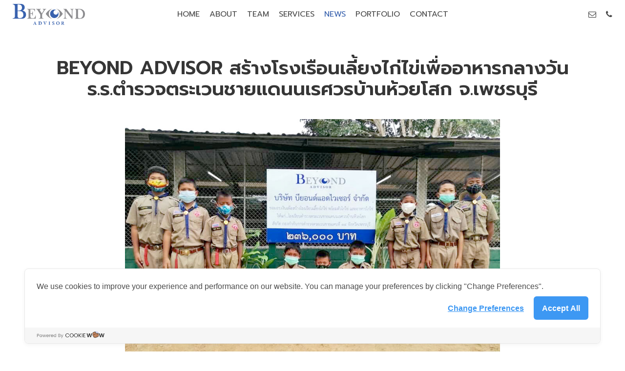

--- FILE ---
content_type: text/html; charset=UTF-8
request_url: https://beyondadvisor.co.th/news-06.php
body_size: 4044
content:
<!doctype html>
<html>
<head>

 <meta charset="utf-8">
 <meta name="viewport" content="width=device-width, initial-scale=1">
    <title>NEWS - Beyond Advisor</title>
	
<meta name="keywords" content="สู้ภัยโควิด-19,ร่วมส่งมอบอาหารกล่อง">

<meta name="description" content="BEYOND ADVISOR สนับสนุนข้าวกล่องให้บุคลากรทางการแพทย์สู้ภัยโควิด-19">	
<!-- Favicon -->
<link rel="shortcut icon" type="image/x-icon" href="images/favicon.ico"/>
<link rel="shortcut icon" type="image/png" href="images/favicon.png"/>	

<link rel="preconnect" href="https://fonts.gstatic.com">
<link href="https://fonts.googleapis.com/css2?family=Prompt:wght@400;600;700&display=swap" rel="stylesheet">
	
 <link rel="stylesheet" href="https://cdnjs.cloudflare.com/ajax/libs/bulma/0.9.1/css/bulma.min.css">

<link rel="stylesheet" href="https://unpkg.com/swiper/swiper-bundle.min.css">

<link rel="stylesheet" href="https://use.fontawesome.com/releases/v5.10.0/css/all.css">

<link rel="stylesheet" href="https://cdnjs.cloudflare.com/ajax/libs/font-awesome/4.7.0/css/font-awesome.min.css">


	
<link rel="stylesheet" href="/css/nav.css?9">
<link rel="stylesheet" href="/css/custom.css?10">

		<!-- Scripts -->
<script src="https://ajax.googleapis.com/ajax/libs/jquery/3.3.1/jquery.min.js"></script>

<script type="text/javascript" src="/js/jquery-3.4.1.min.js"></script>
<script type="text/javascript" src="/js/jquery-1.11.3.min.js"></script>

 <!--photoswipe css--> 

<link rel="stylesheet" type="text/css" href="js/dist/photoswipe.css?2">
<link rel="stylesheet" type="text/css" href="js/dist/default-skin/default-skin.css?2">

<!--photoswipe js-->    
    
 <script src="js/dist/photoswipe.min.js"></script>
<script src="js/dist/photoswipe-ui-default.min.js"></script>  


<!-- Custom Scripts -->
<script src="/js/bootstrap.js" type="text/javascript" name="custom-scripts"></script>

<script src="/js/scrolled.js" type="text/javascript" name="custom-scripts"></script>	

<script src="/js/nav.js?1" type="text/javascript" name="custom-scripts"></script>

<!-- Cookie Consent by https://www.cookiewow.com -->
    <script type="text/javascript" src="https://cookiecdn.com/cwc.js"></script>
    <script id="cookieWow" type="text/javascript" src="https://cookiecdn.com/configs/bHSorcMTBA2SDhQmNANE5DGr" data-cwcid="bHSorcMTBA2SDhQmNANE5DGr"></script><script>
$(document).ready(function(){
$(".nav-active a.nav-news").addClass("active");
$('.nav-mobile a.nav-news .icon-nav').css("content","url(../images/pen-tool-blue.svg)");	

});
	</script></head>
<body>		
	
<div id="call_center" class="modal">
  <div class="modal-background"></div>
  <div class="modal-card px-4">
<button class="modal-close is-large is-blue" aria-label="close"></button>
    <section class="modal-card-body py-6">
<div class="content has-text-centered">
<h2>
Call Center	
	</h2>
    <div class="is-fullheight has-text-centered">
<a href="tel:+6627160720" target="_blank" class="button is-blue is-inline-block">
<span class="fa fa-phone"></span> +662 716 0720	
	</a>
		</div>	
	 <div class="is-fullheight has-text-centeredmt mt-3">
<a href="tel:+6627160721" target="_blank" class="button is-blue is-inline-block">
<span class="fa fa-phone"></span> +662 716 0721	
	</a>		
	</div>
	</div>
    </section>
  </div>
</div>

<nav class="navbar center" role="navigation" aria-label="main navigation" data-spy="affix" data-offset-top="1">	
	
 <div class="navbar-brand">
   <a href="/" class="navbar-item logo" style="background-image: url(images/logo-beyond_advisor.svg)"> 
	   
    </a>
  </div>	

<div class="nav-active nav-desktop">
      <a href="/" class="navbar-item nav-home pull-left">
HOME                          
      </a>

      <a href="about.php" class="navbar-item nav-about pull-left">		  
        ABOUT
      </a>
  <a href="team.php" class="navbar-item nav-teams pull-left">	  
        TEAM
      </a>
<a href="services.php" class="navbar-item nav-services pull-left">
        SERVICES
      </a>
<a href="news.php" class="navbar-item nav-news pull-left">
        NEWS
      </a>
<a href="portfolio.php" class="navbar-item nav-portfolio pull-left">
     PORTFOLIO
      </a>		
<a href="contact.php" class="navbar-item nav-contact pull-left">
        CONTACT
      </a>		

    </div>  		

<div class="nav-top-icon">
 
<a href="contact.php" class="nav-contact navbar-item icon-mobile">
  <span class="is-block">
<img id="nav-contact" src="images/map-pin-gray.svg" class="icon-nav"/>	
	</span>
          </a>	
	
<a href="mailto:contact@beyondadvisor.co.th" target="_blank" class="navbar-item">
         <span class="fa fa-envelope-o"></span>
          </a>
		
 <a class="navbar-item call_center">
         <span class="fa fa-phone"></span>
          </a>
    </div>	

</nav>	

<nav class="navbar is-center is-flex nav-active nav-mobile">
      <a href="/" class="navbar-item nav-home">
<span class="is-block">
<img src="images/home-gray.svg" class="icon-nav"/>
</span>	
HOME                          
      </a>
      <a href="about.php" class="navbar-item nav-about">
<span class="is-block">
<img src="images/info-gray.svg" class="icon-nav"/>
</span>			  
        ABOUT
      </a>
  <a href="team.php" class="navbar-item nav-teams">
<span class="is-block">
<img src="images/users-gray.svg" class="icon-nav"/>
</span>		  
        TEAM
      </a>
<a href="services.php" class="navbar-item nav-services">
<span class="is-block">
<img src="images/eye-gray.svg" class="icon-nav"/>
	</span>
        SERVICES
      </a>
<a href="news.php" class="navbar-item nav-news">
<span class="is-block">	
<img src="images/pen-tool-gray.svg" class="icon-nav"/>
	</span>
        NEWS
      </a>
<a href="portfolio.php" class="navbar-item nav-portfolio">
<span class="is-block">	
<img src="images/folder-gray.svg" class="icon-nav"/>
	</span>
        PORTFOLIO
      </a>		

    </nav>
<section class="hero has-background-white is-fullheight-with-navbar mt-toper">
<div class="hero-body">
<div class="container p-0">		
<div class="content has-text-centered mb-4-tablet">
<h1>
BEYOND ADVISOR สร้างโรงเรือนเลี้ยงไก่ไข่เพื่ออาหารกลางวัน 
ร.ร.ตำรวจตระเวนชายแดนนเรศวรบ้านห้วยโสก จ.เพชรบุรี 
	</h1>	
	</div>	
	
<div class="block center">
<figure class="image is-fullwidth maxw-768">
  <img src="news/news-20220715-02-01.jpg"/>
</figure>	
</div>	
	
<div class="content mt-6">	
<p>
บริษัท บียอนด์แอดไวเซอร์ จำกัด มอบทุนทรัพย์ สนับสนุนโครงการโรงเรือนเลี้ยงไก่ไข่เพื่ออาหารกลางวันนักเรียน โรงเรียนตำรวจตระเวนชายแดนนเรศวรบ้านห้วยโสก สังกัดกองกำกับการตำรวจตระเวนชายแดนที่ 14 จังหวัดเพชรบุรี เพื่อช่วยแก้ปัญหาการขาดแคลนอาหารกลางวันของนักเรียน ส่งเสริมให้นักเรียนได้บริโภคไข่ไก่ที่อุดมไปด้วยคุณประโยชน์และเสริมสร้างโภชนาการที่ดีให้ได้รับสารอาหารที่ครบถ้วน อีกทั้งยังเป็นการส่งเสริมการเรียนรู้ทางด้านการเลี้ยงไก่ไข่ โดยให้นักเรียนได้เรียนรู้จากการปฏิบัติจริงแบบครบวงจร ตลอดจนเป็นแนวทางในการประกอบอาชีพในอนาคต นับเป็นโครงการที่ช่วยสนับสนุนและพัฒนาคุณภาพชีวิตที่ดีให้กับนักเรียน และตอกย้ำการเป็นองค์กรที่คำนึงถึงสังคมเป็นสำคัญ
	</p>		
</div>	

<div class="columns is-variable is-1">
<div class="column">	
<figure class="image is-fullwidth maxw-768">
  <img src="news/news-20220715-02-02.jpg"/>
</figure>	
</div>
<div class="column">	
<figure class="image is-fullwidth maxw-768">
  <img src="news/news-20220715-02-03.jpg"/>
</figure>	
</div>	
</div>	

<div class="content">
<p>
<sub><strong>Information</strong></sub><br>
บริษัท เดอะเวย์ คอมมิวนิเคชั่น
	</p>	
</div>	
	
<div class="block has-text-centered">
<button onclick="goBack()" class="button px-5 is-blue is-borderless">
<span class="fa fa-angle-left"></span>&nbsp;BACK	
	</button>
</div>
<script>
function goBack() {
    window.history.back();
}
</script>	
</div>	
	</div>
<div class="hero-footer">
	
<footer class="footer is-blue pt-4">
	
<div class="columns"> 
<div class="column">
<p class="a-link has-text-centered mt-3 mb-5">
<a href="privacy-notice.php" class="is-inline-block">นโยบายการคุ้มครองข้อมูลส่วนบุคคล</a><span class="is-hidden-tablet is-hidden-desktop"><br></span><span class="is-hidden-mobile mx-2">|</span><a href="privacy-policy.php" class="is-inline-block">ประกาศความเป็นส่วนตัว</a><span class="is-hidden-tablet is-hidden-desktop"><br></span><span class="is-hidden-mobile mx-2">|</span><a href="download/pdpa_form.pdf" target="_blank" class="is-inline-block">แบบคําขอใช้สิทธิของเจ้าของข้อมูลส่วนบุคคล</a>				
</p>	
	
<p class="copyright has-text-centered">
©2026 Beyond Advisor Co.,Ltd. <span class="is-inline-block">All Rights Reserved.</span>
    </p>
<p class="designed has-text-centered">			
designed by <a href="#">Indigo International</a>	
</p>		
</div>   
 </div>
	
<div class="up" role="navigation" aria-label="main navigation" data-spy="affix" data-offset-top="100">	
<i class="fa fas fa-angle-up"></i>	
</div>
	
</footer>
		
	</div>
</section>	


<!-- Root element of PhotoSwipe. Must have class pswp. -->
<div class="pswp" tabindex="-1" role="dialog" aria-hidden="true">
<!-- Background of PhotoSwipe. It's a separate element, as animating opacity is faster than rgba(). --> 
<div class="pswp__bg"></div><div class="pswp__scroll-wrap"> <div class="pswp__container"> <div class="pswp__item"></div><div class="pswp__item"></div><div class="pswp__item"></div></div><div class="pswp__ui pswp__ui--hidden"> <div class="pswp__top-bar"> <div class="pswp__counter"></div><button class="pswp__button pswp__button--close" title="Close (Esc)"></button> <button class="pswp__button pswp__button--share" title="Share"></button> <button class="pswp__button pswp__button--fs" title="Toggle fullscreen"></button> <button class="pswp__button pswp__button--zoom" title="Zoom in/out"></button> <div class="pswp__preloader"> <div class="pswp__preloader__icn"> <div class="pswp__preloader__cut"> <div class="pswp__preloader__donut"></div></div></div></div></div><div class="pswp__share-modal pswp__share-modal--hidden pswp__single-tap"> <div class="pswp__share-tooltip"></div></div><button class="pswp__button pswp__button--arrow--left" title="Previous (arrow left)"> </button> <button class="pswp__button pswp__button--arrow--right" title="Next (arrow right)"> </button> <div class="pswp__caption"> <div class="pswp__caption__center"></div></div></div></div></div>


<script>
var initPhotoSwipeFromDOM=function(e){for(var t=function(e){for(var t,n,r,i,o=e.childNodes,a=o.length,l=[],d=0;a>d;d++)t=o[d],1===t.nodeType&&(n=t.children[0],r=n.getAttribute("data-size").split("x"),i={src:n.getAttribute("href"),w:parseInt(r[0],10),h:parseInt(r[1],10)},t.children.length>1&&(i.title=t.children[1].innerHTML),n.children.length>0&&(i.msrc=n.children[0].getAttribute("src")),i.el=t,l.push(i));return l},n=function p(e,t){return e&&(t(e)?e:p(e.parentNode,t))},r=function(e){e=e||window.event,e.preventDefault?e.preventDefault():e.returnValue=!1;var t=e.target||e.srcElement,r=n(t,function(e){return e.tagName&&"FIGURE"===e.tagName.toUpperCase()});if(r){for(var i,a=r.parentNode,l=r.parentNode.childNodes,d=l.length,u=0,p=0;d>p;p++)if(1===l[p].nodeType){if(l[p]===r){i=u;break}u++}return i>=0&&o(i,a),!1}},i=function(){var e=window.location.hash.substring(1),t={};if(e.length<5)return t;for(var n=e.split("&"),r=0;r<n.length;r++)if(n[r]){var i=n[r].split("=");i.length<2||(t[i[0]]=i[1])}return t.gid&&(t.gid=parseInt(t.gid,10)),t},o=function(e,n,r,i){var o,a,l,d=document.querySelectorAll(".pswp")[0];if(l=t(n),a={showHideOpacity:!0,galleryUID:n.getAttribute("data-pswp-uid"),getThumbBoundsFn:function(e){var t=l[e].el.getElementsByTagName("img")[0],n=window.pageYOffset||document.documentElement.scrollTop,r=t.getBoundingClientRect();return{x:r.left,y:r.top+n,w:r.width}}},i)if(a.galleryPIDs){for(var u=0;u<l.length;u++)if(l[u].pid==e){a.index=u;break}}else a.index=parseInt(e,10)-1;else a.index=parseInt(e,10);isNaN(a.index)||(r&&(a.showAnimationDuration=0),o=new PhotoSwipe(d,PhotoSwipeUI_Default,l,a),o.init())},a=document.querySelectorAll(e),l=0,d=a.length;d>l;l++)a[l].setAttribute("data-pswp-uid",l+1),a[l].onclick=r;var u=i();u.pid&&u.gid&&o(u.pid,a[u.gid-1],!0,!0)};initPhotoSwipeFromDOM(".my-gallery");
</script>
 
	
</body>
</html>

--- FILE ---
content_type: text/css
request_url: https://beyondadvisor.co.th/css/nav.css?9
body_size: 1275
content:
@charset "UTF-8";
/* CSS Document */

html,body{
	font-family: 'Prompt', serif !important;
	font-weight: 400;
	overflow-x: hidden;
	-webkit-overflow-x: hidden;
	font-size: clamp(1.02em, 4vw, 1.1em);
	line-height: clamp(max(1.4em,1.8vw));
	color: #666666;
	
transition: all 200ms  ease-out;	
-webkit-transition: all 200ms  ease-out;	
-moz-transition: all 200ms  ease-out;	
-ms-transition: all 200ms  ease-out;			
-o-transition: all 200ms  ease-out;		
	
}

.caption{
	color:#666666 !important;
}

.is-blue .caption{
	color:#fff !important;
}

.up{
	position:fixed;
	right: -30px;
	bottom:-30px;
	padding: 0;
	width:30px;
	height: 30px;
	font-size: 25px;
	text-align: center;
	border-top-left-radius: 8px;
	color: #fff;
	line-height:30px;
	z-index:10;
	background-color: #3A62AE;
transition: all 200ms  ease-out;	
-webkit-transition: all 200ms  ease-out;	
-moz-transition: all 200ms  ease-out;	
-ms-transition: all 200ms  ease-out;		
-o-transition: all 200ms  ease-out;		
	
}

.up.affix{
	right: 0;
	bottom: 0;
}

.up:focus{
	background-color: #3A62AE;
}

.up:hover{
	background-color: #8D8D90;
}

nav.navbar{
	position: fixed;
	width: 100%;
	padding:0;
	background-color: transparent;
	
transition: all 200ms  ease-out;	
-webkit-transition: all 200ms  ease-out;	
-moz-transition: all 200ms  ease-out;	
-ms-transition: all 200ms  ease-out;		
-o-transition: all 200ms  ease-out;	
}

nav.navbar.affix{
	background-color: rgba(255,255,255,0.6) !important;
backdrop-filter: blur(20px) saturate(180%) !important;
-webkit-backdrop-filter: blur(20px) saturate(180%) !important;
	
transition: all 200ms  ease-out;	
-webkit-transition: all 200ms  ease-out;	
-moz-transition: all 200ms  ease-out;	
-ms-transition: all 200ms  ease-out;			
-o-transition: all 200ms  ease-out;	
}


nav.navbar a.navbar-item{
line-height:18px;
font-size: 16px;	
padding: 20px 10px;	
}


.navbar-brand{
	position:absolute;
	left: 1.5rem;
	height: 100%;
	width: 148px;
}

.nav-top-icon{
	position:absolute;
	right: 0.9rem;
	height: 100%;
	
}

.navbar-brand a.navbar-item.logo{
position:absolute;
	height: 100%;
	width: 148px;
	
	background-repeat: no-repeat;
	
	background-position: center ;
	-webkit-background-position: center ;
	-moz-background-position: center ;
	-ms-background-position: center ;
	-o-background-position: center ;

	background-size: contain;
	-webkit-background-size: contain;
	-o-background-size: contain;
	-moz-background-size:contain;
	-ms-background-size: contain;	
	
	transition: all 200ms  ease-out;	
-webkit-transition: all 200ms  ease-out;	
-moz-transition: all 200ms  ease-out;	
-ms-transition: all 200ms  ease-out;			
-o-transition: all 200ms  ease-out;	
}

.nav-top-icon a.navbar-item{
	width:auto;
	height: 100%;
	position:relative;
	float: left;
	
}

.logo-blue{fill:#3962AE;}
.logo-gray{fill:#8D8D90;}

.logo-top{
	width:auto;
	height:42px;
}

.icon-nav{
	width:auto;
	height:20px;
}

.navbar .buttons a.button{
	color: #474747;
}

.navbar .buttons a.button:hover{
	color: #3962AE;
}

a.navbar-item {
	color: #474747;
}

a.navbar-item:hover {
	color: #3962AE;
	background-color: transparent;
}

a .icon-nav{
	fill:#474747;
}

a:hover .icon-nav{
	fill:#3962AE;
}

a:hover .icon-nav{
	fill:#3962AE;
}

.nav-active a.active{
	color: #3962AE;
}
.nav-active a.active .icon-nav{
	fill:#3962AE;
}

a.nav-home .icon-nav{
	content:url(../images/home-gray.svg);
}
a.nav-home:hover .icon-nav{
	content:url(../images/home-blue.svg);
}

a.nav-about .icon-nav{
	content:url(../images/info-gray.svg);
}
a.nav-about:hover .icon-nav{
	content:url(../images/info-blue.svg);
}

a.nav-teams .icon-nav{
	content:url(../images/users-gray.svg);
}
a.nav-teams:hover .icon-nav{
	content:url(../images/users-blue.svg);
}

a.nav-services .icon-nav{
	content:url(../images/eye-gray.svg);
}
a.nav-services:hover .icon-nav{
	content:url(../images/eye-blue.svg);
}

a.nav-news .icon-nav{
	content:url(../images/pen-tool-gray.svg);
}
a.nav-news:hover .icon-nav{
	content:url(../images/pen-tool-blue.svg);
}

a.nav-contact .icon-nav{
	height: 16px;
	content:url(../images/map-pin-gray.svg);
}
a.nav-contact:hover .icon-nav{
	content:url(../images/map-pin-blue.svg);
}

a.nav-portfolio .icon-nav{
	content:url(../images/folder-gray.svg);
}
a.nav-portfolio:hover .icon-nav{
	content:url(../images/folder-blue.svg);
}


/* footer */
.ft-social{
	width: auto;
	height: 20px;
	fill:#fff;
}

a:hover .ft-social{
	fill:#14336E;
}

.footer{
	position:relative;
	left:0;
	right:0;
	padding-bottom: 30px;
	font-size: 14px;
}

.footer p.a-link{
	line-height: 28px;
}

.footer p.copyright{
	font-size: 11px;
}

.footer p.designed{
	color:#88B2FF;
	font-size: 10px;
}
.footer p.designed a{
	color:#88B2FF;
}
.footer p a {
	color:#fff;
}
.footer p a:hover {
	color:#14336E !important;
}


@media screen and (max-width:1023px){
		
	
nav.navbar, .footer{
width: 100%;		
padding-left: 15px;
padding-right: 15px;	
	}
	
	
.navbar-brand{
	position:absolute;
	left:15px;
	height: 100%;
}
.nav-top-icon{
	position:absolute;
	right: 7px;
	height: 100%;
	
}	
	
}

@media screen  and (max-width:920px){	
	
	nav.navbar{
	padding-left:12%;
	}
	
}

@media screen and (min-width:850px){
	
.nav-desktop{
	display: block !important;
}
	
	.nav-mobile{
	display: none !important;	
	}
	
	.icon-mobile{
	display: none !important;	
	}
	
}

@media screen and (max-width:849px){

.up{
	bottom: 58px;
}	
	
.up.affix{
	right: 0;
	bottom: 58px;
}	
	
nav.navbar{
	height: 60px;
	padding:0;
	}	
	
.nav-desktop{
	display: none !important;
}	
	
nav.navbar + .nav-mobile{
		position: fixed;
		bottom:0!important;
		left: 0;
		right: 0;
		width: 100%;
		height: calc(55px + env(safe-area-inset-bottom)); 
		padding:0 !important;
		
background-color: rgba(255,255,255,0.6) !important;
backdrop-filter: blur(20px) saturate(180%) !important;
-webkit-backdrop-filter: blur(20px) saturate(180%) !important;
		
	}		
	
.nav-mobile a.navbar-item{
		width: 16.6666667%;
		padding:12px 0 !important;
		text-align: center;
		font-size: 8px !important;
	font-weight:600;
		line-height:12px !important;
	}

	
	
	/* footer */
.footer{
	padding-bottom: 80px;
}
	
}

@media screen and (max-width:320px){
	html,body{
		min-width: 280px;
	}
	
}

--- FILE ---
content_type: text/css
request_url: https://beyondadvisor.co.th/css/custom.css?10
body_size: 2270
content:
/*-- popup --*/

section.pop-up.hero{
	position:fixed;
	width:100%;
	height: 100%;
	top: 0;
	left:0;
	right:0;
    bottom:0;
	z-index: 99;
	opacity: 0;
	overflow-x: hidden;
	-webkit-overflow-x: hidden;
	
	display: none;
	
background-color: rgba(255,255,255,0.6) !important;
backdrop-filter: blur(20px) saturate(180%) !important;
-webkit-backdrop-filter: blur(20px) saturate(180%) !important;	
	
transition: all 200ms ease-out;	
-webkit-transition: all 200ms ease-out;	
-moz-transition: all 200ms ease-out;	
-ms-transition: all 200ms ease-out;			
-o-transition: all 200ms ease-out;		
}


section.pop-up .container{
	width: 100%;
	max-width:768px !important;
}

html.is-active{
	overflow: hidden;
}

.dim-pop{
	position:absolute;
	width:100%;
	height: 100%;
	top: 0;
	left:0;
	right:0;
    bottom:0;	
	background-color: transparent;
	z-index: -1;
	
transition: all 200ms  ease-out;	
-webkit-transition: all 200ms  ease-out;	
-moz-transition: all 200ms  ease-out;	
-ms-transition: all 200ms  ease-out;			
-o-transition: all 200ms  ease-out;		
}

/*-- modal --*/

.modal-background{
background-color: rgba(255,255,255,0.6) !important;
backdrop-filter: blur(20px) saturate(180%) !important;
-webkit-backdrop-filter: blur(20px) saturate(180%) !important;		
}

/*-- option --*/

dt{
	width:30px;
	position: absolute;
}
dd{
	position: relative;
	width:100%;
	margin-left:0 !important;
	padding-left: 36px;
}


.is-absolute{
	position: absolute !important;
}

.image.is-w-logo-portfolio {
  height: 180px;
  width: 180px;
}

.minh-320{
	min-height: 320px;
}

.mxw-text{
	max-width:600px;
}

.mt-toper{
	margin-top:65px;
}

.is-borderless{
	border:none;
}
.is-border{
	border:1px solid #cdcdcd;
}

.has-background-transparent{
	background-color:transparent;
}

.bg-color{
	position: absolute;
	height: 40%;
	z-index: 0;
	left: 0;
	right: 0;
	bottom: 0;
	background-color:#cdcdcd;
}

.blur{
	  /* Add the blur effect */
  filter: blur(4px);
  -webkit-filter: blur(4px);
}

.bg-img{
	background-repeat: no-repeat;
	
	background-position: center top;
	-webkit-background-position: center top;
	-moz-background-position: center top;
	-ms-background-position: center top;
	-o-background-position: center top;

	background-size: cover;
	-webkit-background-size: cover;
	-o-background-size: cover;
	-moz-background-size: cover;
	-ms-background-size: cover;
}

.button.is-blue{
	background-color:#3962AE;
	color:#fff;
}

.button.is-blue:hover{
	background-color:#8D8D90;
}

.is-blue{
	background-color:#3962AE;
}

.is-blue p, .is-blue h4,.is-blue h1, .is-blue h2,.is-blue h3{
	color:#fff;
}

.m--120{
	margin-top: -120px;
}

/*-- Button Picture --*/

a.button-box{
	display: inline-block;
	-webkit-display: inline-block;
}

a.button-box .button{
	background-color: #3A62AE;
	color: #fff;
}

a.button-box:hover .button{
	background-color: #8D8D90;
}


/*-- Box text Slide --*/

.box-text{
position: absolute;
	width: 100%;
	height: 100%;
	z-index: 2;
	top:0;
	left:0;
	right:0;
}


.box-text .box{
	width: auto;
	max-width:420px;
}

.box-text .box.mr{
	margin-right:10%; 
}

.box-text .box.ml{
	margin-left:10%; 
}

.box-text .box h4{
	font-size: 18px;
	margin: 0;
}

.box-text .box p{
	font-size: 14px;
	margin: 0;
}

.center, .box-text.center{
	display:flex;
	-webkit-justify-content:center;
      justify-content:center;
	-webkit-align-items:center;
      align-items:center;
}

.box-text.right{
	display:flex;
	-webkit-justify-content:flex-end;
      justify-content:flex-end;
	-webkit-align-items:center;
      align-items:center;
}

.box-text.left{
	display:flex;
	-webkit-justify-content:flex-start;
      justify-content:flex-start;
	-webkit-align-items:center;
      align-items:center;
}

.box-text.left-bottom .box{
	position: absolute;
	bottom: 0;
	left: 0;
	
}


/* swiper */
.swiper{
	width: 100%;
        height: 100%;
}

.swiper-2{
	width: 100%;
        height: auto;
}

.swiper-slide {
	
      text-align: left;
	
/* Center slide text vertically */
        display: -webkit-box;
        display: -ms-flexbox;
        display: -webkit-flex;
        display: flex;
        -webkit-box-pack: center;
        -ms-flex-pack: center;
        -webkit-justify-content: center;
        justify-content: center;
        -webkit-box-align: center;
        -ms-flex-align: center;
        -webkit-align-items: center;
        align-items: center;

    }

.swiper-slide .box-text h4{
	font-size: 24px;
}

.swiper-slide .box-text p{
	font-size: 16px;
}

.swiper-pagination{
bottom: 90px !important;

}


.swiper-2 .swiper-pagination{
bottom: 80px !important;

}

.swiper-button-next,.swiper-button-prev{
	color: #3962AE;
}

.swiper-button-next:hover,.swiper-button-prev:hover{
	color: #8D8D90 !important;
}

.swiper .swiper-pagination .swiper-pagination-bullet{
	width:10%;
	height:6px;
	max-width:100px;
	border-radius: 20px;
}

.swiper-2 .swiper-pagination .swiper-pagination-bullet{
	width:10%;
	height:6px;
	max-width:40px;
	border-radius: 20px;
}

/* btn*/

a.btn-pic .card-content .title{
	font-weight: 700;
	color:#3962AE;
	
	transition: all 200ms ease-out;	
-webkit-transition: all 200ms ease-out;	
-moz-transition: all 200ms ease-out;	
-ms-transition: all 200ms ease-out;			
-o-transition: all 200ms ease-out;
}

a.btn-pic .card-content{
	color:#666666;
	
	transition: all 200ms ease-out;	
-webkit-transition: all 200ms ease-out;	
-moz-transition: all 200ms ease-out;	
-ms-transition: all 200ms ease-out;			
-o-transition: all 200ms ease-out;
}

a.btn-pic:hover figure{
overflow: hidden;
}

a.btn-pic:hover figure img{
transform: scale(1.05,1.05);
	
	transition: all 800ms ease-out;	
-webkit-transition: all 800ms ease-out;	
-moz-transition: all 800ms ease-out;	
-ms-transition: all 800ms ease-out;			
-o-transition: all 800ms ease-out;	
}


a.btn-pic:hover .card-content .title{
	color: #666666;
	
	transition: all 200ms ease-out;	
-webkit-transition: all 200ms ease-out;	
-moz-transition: all 200ms ease-out;	
-ms-transition: all 200ms ease-out;			
-o-transition: all 200ms ease-out;
}


/* Media */
.mark{
	position: absolute;
	width:1px;
	height: 1px;
	margin-top: -80px;
	left: 0;
	z-index: -99;
	
}
.maxw-media{
	max-width:320px;
}


/* News */

.maxw-768{
	max-width: 768px;
}

.zoom-in{
	cursor: zoom-in;
}

/*======= checkbox ==========*/
/* Hide the browser's default checkbox */
label.checkbox,label.radio {
	width: 100%;
	height: auto;
	padding-left:30px;
}

.checkbox input {
  position: absolute;
  opacity: 0;
  cursor: pointer;
  height: 0px;
  width: 0px;
}
.radio input {
	position: absolute;
	  height: 18px;
  width: 18px;
	left: 0;
}

.radio.is-autowidth {
width: auto;
padding-left:0px;	
}

.radio.is-autowidth input {
position: relative;	
 height: 18px;
  width: 18px;
	top: 3px;
}

/* Create a custom checkbox */

.checkmark {
  position: absolute;
  top: -5px;
  left: 0;
  height: 18px;
  width:18px;
  background-color: #fff;
	border:1px solid #cdcdcd;
 border-radius: 50%;	
}


/* On mouse-over, add a grey background color */
.checkbox:hover input ~ .checkmark {
  background-color: #ccc;
}

/* When the checkbox is checked, add a blue background */
.checkbox input:checked ~ .checkmark {
  background-color:#3962AE;
}

/* Create the checkmark/indicator (hidden when not checked) */
.checkmark:after {
  content: "";
  position: absolute;
  display: none;
}

/* Show the checkmark when checked */
.checkbox input:checked ~ .checkmark:after {
  display: block;
}


/* Style the checkmark/indicator */
.checkbox .checkmark:after {
  left:5px;
  top: 3px;
  width: 5px;
  height: 8px;
  border: solid white;
  border-width: 0 3px 3px 0;
  -webkit-transform: rotate(45deg);
  -ms-transform: rotate(45deg);
  transform: rotate(45deg);
}

	

@media screen and (min-width:769px){
	
	
.overflow-swiper{
		overflow:hidden;
	}	
	
/* Header Page inside*/

.is-hd-40vh{
	width: 100vw;
	height:40vh;
	min-height:320px;
}

.is-hd-40vh .container{
width: 100vw;
	height:40vh;
	min-height:320px;
	overflow: hidden !important;
	position: fixed;	
	z-index: -1;
	
	display:flex;
	-webkit-display:flex;
	-webkit-justify-content:flex-start;
      justify-content:flex-start;
	-webkit-align-items:center;
      align-items:center;
}

.is-hd{
	width: 100vw;
	height:40vh;
	min-height:320px;
	overflow: hidden !important;
	position: fixed;
	z-index: -2;
	
	background-repeat: no-repeat;
	
	background-position: center;
	-webkit-background-position: center;
	-moz-background-position: center;
	-ms-background-position: center;
	-o-background-position: center;

	background-size: cover;
	-webkit-background-size: cover;
	-o-background-size: cover;
	-moz-background-size: cover;
	-ms-background-size: cover;	
	
	
	transition: all 200ms  ease-out;	
-webkit-transition: all 200ms  ease-out;	
-moz-transition: all 200ms  ease-out;	
-ms-transition: all 200ms  ease-out;		
-o-transition: all 200ms  ease-out;	
}	
	
	.pull-left-tablet{
		float: right !important;
	}
	
	.mb-4-tablet{
		margin-bottom:40px !important;
	}
	
	
/*=== News filter ===*/	
	
	#filter.is-active,#filter{
		position: relative;
		height: auto;
		opacity: 1;
		z-index: 0;
		
		transition: all 200ms  ease-out;	
-webkit-transition: all 200ms  ease-out;	
-moz-transition: all 200ms  ease-out;	
-ms-transition: all 200ms  ease-out;			
-o-transition: all 200ms  ease-out;		
		
	}
	
}

@media screen and (max-width:1023px){

.box-text .box.mr{
	margin-right:20px; 
}

.box-text .box.ml{
	margin-left:20px; 
}
}

@media screen and (max-width:768px){
	.columns.is-centered-mobile{
justify-content: center;
	display: flex;	
	-webkit-display: flex;		
	}
	.pb-4-tablet{
		padding-bottom:40px;
	}	
	
	
.mxw-text{
	max-width:none;
}	

	
.swiper-pagination{
bottom: 5px !important;
}
		
/*	
.swiper-2 .swiper-slide {
width: 100% !important;
height: auto !important;
display: block;
text-align: left;	
    }
	
.swiper-2 .swiper-wrapper{
display: block;	
width: 100%;		
height: auto !important;	
	}
	*/
.swiper-2.helf-slide .swiper-slide {
	 max-width: 33.33vw;
}
	
	.overflow-swiper{
		overflow:visible;
	}	
	
.m--120{
	margin-top: 0px;
}
	
.box-text{
	position: relative;
	width: 100%;
	height: auto;
	max-width: none;
	}
.box-text .box{	
	position: relative;
	width: 100%;
	height: auto;
	padding-bottom: 30px;
	max-width:none;
}
	
.box-text .box.mr{
	margin-right:0; 
}

.box-text .box.ml{
	margin-left:0; 
}	
	
.box-text.left-bottom .box{
	position: relative;
	
}

/* Header Page inside*/

.is-hd-40vh{
	width: 100vw;
	height:auto;
	min-height:320px;
	
	padding: 0;

	-webkit-align-items:flex-start;
      align-items:flex-start;
}

.is-hd-40vh .container{
width: 100vw;
	height:auto;
	min-height:320px;
	overflow: hidden !important;
	position: relative;	
	z-index: -1;
	
	display:flex;
	-webkit-display:flex;
	-webkit-justify-content:flex-start;
      justify-content:flex-start;
	-webkit-align-items:flex-end;
      align-items:flex-end;
}
	
	.is-hd-40vh .container .content{
	width: 100vw;	
	}

.is-hd{
	width: 100vw;
	height:auto;
	min-height:255px;
	overflow: hidden !important;
	position: fixed;
	z-index: -2;
	
	background-repeat: no-repeat;
	
	background-position: center top;
	-webkit-background-position: center top;
	-moz-background-position: center top;
	-ms-background-position: center top;
	-o-background-position: center top;

	background-size: cover;
	-webkit-background-size: cover;
	-o-background-size: cover;
	-moz-background-size: cover;
	-ms-background-size: cover;	
	
	
	transition: all 200ms  ease-out;	
-webkit-transition: all 200ms  ease-out;	
-moz-transition: all 200ms  ease-out;	
-ms-transition: all 200ms  ease-out;		
-o-transition: all 200ms  ease-out;	
}	


	
/*=== News filter ===*/	
	
	#filter{
		height: 0;
		opacity: 0;
		z-index: -99;
		
	transition: all 200ms  ease-out;	
-webkit-transition: all 200ms  ease-out;	
-moz-transition: all 200ms  ease-out;	
-ms-transition: all 200ms  ease-out;			
-o-transition: all 200ms  ease-out;		
		
	}	
	
	#filter.is-active{
	height: 140px;	
		opacity: 1;
		z-index: 0;
		
transition: all 200ms  ease-out;	
-webkit-transition: all 200ms  ease-out;	
-moz-transition: all 200ms  ease-out;	
-ms-transition: all 200ms  ease-out;			
-o-transition: all 200ms  ease-out;			
		
	}	
	
	
}

@media screen and (max-width:568px){

.swiper-2.helf-slide .swiper-slide {
	 max-width: 70vw;
}	

	.name-team{
		font-size:126% !important;
	}	
	
}

@media screen and (max-height:567px){
section.pop-up .container{
	width: 100%;
	max-width:768px !important;
	margin-top: 280px;
	margin-bottom: 40px;
}
}



--- FILE ---
content_type: application/javascript
request_url: https://beyondadvisor.co.th/js/scrolled.js
body_size: 285
content:

//anchor//
$(function(){
  $('a[href*=#]:not([href=#])').click(function() {
      var target = $(this.hash);
      target = target.length ? target : $('[name=' + this.hash +']');
      if (target.length) {
        $('html,body').animate({
          scrollTop: target.offset().top},600,'swing');
        return false;
    }
  });
});


$(function(){
$("a[href^=#]").on("click", function(e) {
  e.preventDefault();
  history.pushState({}, "", this.href);
});	
	
});

//up//
$(document).ready(function(){
	$(".up").click(function(){
	  $("html,body").animate({scrollTop:0},400);
	return false;
	}); 
});



    /* ScrollSpy */
    /* affix the navbar after scroll below header*/
$(document).ready(function(){

    $("#submenu").affix({
	offset: {top: $("#hd").outerHeight(true)}
	
	});
});




--- FILE ---
content_type: image/svg+xml
request_url: https://beyondadvisor.co.th/images/eye-gray.svg
body_size: 494
content:
<?xml version="1.0" encoding="utf-8"?>
<!-- Generator: Adobe Illustrator 25.4.1, SVG Export Plug-In . SVG Version: 6.00 Build 0)  -->
<svg version="1.1" id="Layer_1" xmlns="http://www.w3.org/2000/svg" xmlns:xlink="http://www.w3.org/1999/xlink" x="0px" y="0px"
	 viewBox="0 0 24 24" style="enable-background:new 0 0 24 24;" xml:space="preserve">
<style type="text/css">
	.st0{fill:none;stroke:#474747;stroke-width:2;stroke-linecap:round;stroke-linejoin:round;}
</style>
<path class="st0" d="M1,12c0,0,4-8,11-8s11,8,11,8s-4,8-11,8S1,12,1,12z"/>
<circle class="st0" cx="12" cy="12" r="3"/>
</svg>


--- FILE ---
content_type: image/svg+xml
request_url: https://beyondadvisor.co.th/images/users-gray.svg
body_size: 624
content:
<?xml version="1.0" encoding="utf-8"?>
<!-- Generator: Adobe Illustrator 25.4.1, SVG Export Plug-In . SVG Version: 6.00 Build 0)  -->
<svg version="1.1" id="Layer_1" xmlns="http://www.w3.org/2000/svg" xmlns:xlink="http://www.w3.org/1999/xlink" x="0px" y="0px"
	 viewBox="0 0 24 24" style="enable-background:new 0 0 24 24;" xml:space="preserve">
<style type="text/css">
	.st0{fill:none;stroke:#474747;stroke-width:2;stroke-linecap:round;stroke-linejoin:round;}
</style>
<path class="st0" d="M17,21v-2c0-2.2-1.8-4-4-4H5c-2.2,0-4,1.8-4,4v2"/>
<circle class="st0" cx="9" cy="7" r="4"/>
<path class="st0" d="M23,21v-2c0-1.8-1.2-3.4-3-3.9"/>
<path class="st0" d="M16,3.1c2.1,0.5,3.4,2.7,2.9,4.9c-0.4,1.4-1.5,2.5-2.9,2.9"/>
</svg>


--- FILE ---
content_type: image/svg+xml
request_url: https://beyondadvisor.co.th/images/folder-gray.svg
body_size: 488
content:
<?xml version="1.0" encoding="utf-8"?>
<!-- Generator: Adobe Illustrator 26.0.1, SVG Export Plug-In . SVG Version: 6.00 Build 0)  -->
<svg version="1.1" id="Layer_1" xmlns="http://www.w3.org/2000/svg" xmlns:xlink="http://www.w3.org/1999/xlink" x="0px" y="0px"
	 viewBox="0 0 24 24" style="enable-background:new 0 0 24 24;" xml:space="preserve">
<style type="text/css">
	.st0{fill:none;stroke:#474747;stroke-width:2;stroke-linecap:round;stroke-linejoin:round;}
</style>
<path class="st0" d="M22,19c0,1.1-0.9,2-2,2H4c-1.1,0-2-0.9-2-2V5c0-1.1,0.9-2,2-2h5l2,3h9c1.1,0,2,0.9,2,2V19z"/>
</svg>


--- FILE ---
content_type: image/svg+xml
request_url: https://beyondadvisor.co.th/images/pen-tool-gray.svg
body_size: 573
content:
<?xml version="1.0" encoding="utf-8"?>
<!-- Generator: Adobe Illustrator 25.4.1, SVG Export Plug-In . SVG Version: 6.00 Build 0)  -->
<svg version="1.1" id="Layer_1" xmlns="http://www.w3.org/2000/svg" xmlns:xlink="http://www.w3.org/1999/xlink" x="0px" y="0px"
	 viewBox="0 0 24 24" style="enable-background:new 0 0 24 24;" xml:space="preserve">
<style type="text/css">
	.st0{fill:none;stroke:#474747;stroke-width:2;stroke-linecap:round;stroke-linejoin:round;}
</style>
<path class="st0" d="M12,19l7-7l3,3l-7,7L12,19z"/>
<path class="st0" d="M18,13l-1.5-7.5L2,2l3.5,14.5L13,18L18,13z"/>
<path class="st0" d="M2,2l7.6,7.6"/>
<circle class="st0" cx="11" cy="11" r="2"/>
</svg>


--- FILE ---
content_type: application/javascript
request_url: https://cookiecdn.com/configs/bHSorcMTBA2SDhQmNANE5DGr
body_size: 360
content:
window.cwcSDK.init({"rootDomain":"beyondadvisor.co.th","serviceUrl":"https://api.cookiewow.com","consentVersion":"1","reconsentNeeded":false,"bannerModel":"default","categories":[{"id":23725,"name":"Necessary","slug":"necessary","consentModel":"notice_only","scripts":[],"cookies":[]},{"id":23726,"name":"Analytics","slug":"analytics","consentModel":"opt_in","scripts":[],"cookies":[]},{"id":23727,"name":"Marketing","slug":"marketing","consentModel":"opt_in","scripts":[],"cookies":[]}],"pageSetting":"all"})

--- FILE ---
content_type: image/svg+xml
request_url: https://beyondadvisor.co.th/images/info-gray.svg
body_size: 523
content:
<?xml version="1.0" encoding="utf-8"?>
<!-- Generator: Adobe Illustrator 25.4.1, SVG Export Plug-In . SVG Version: 6.00 Build 0)  -->
<svg version="1.1" id="Layer_1" xmlns="http://www.w3.org/2000/svg" xmlns:xlink="http://www.w3.org/1999/xlink" x="0px" y="0px"
	 viewBox="0 0 24 24" style="enable-background:new 0 0 24 24;" xml:space="preserve">
<style type="text/css">
	.st0{fill:none;stroke:#474747;stroke-width:2;stroke-linecap:round;stroke-linejoin:round;}
</style>
<circle class="st0" cx="12" cy="12" r="10"/>
<line class="st0" x1="12" y1="16" x2="12" y2="12"/>
<line class="st0" x1="12" y1="8" x2="12" y2="8"/>
</svg>


--- FILE ---
content_type: image/svg+xml
request_url: https://beyondadvisor.co.th/images/home-gray.svg
body_size: 510
content:
<?xml version="1.0" encoding="utf-8"?>
<!-- Generator: Adobe Illustrator 25.4.1, SVG Export Plug-In . SVG Version: 6.00 Build 0)  -->
<svg version="1.1" id="Layer_1" xmlns="http://www.w3.org/2000/svg" xmlns:xlink="http://www.w3.org/1999/xlink" x="0px" y="0px"
	 viewBox="0 0 24 24" style="enable-background:new 0 0 24 24;" xml:space="preserve">
<style type="text/css">
	.st0{fill:none;stroke:#474747;stroke-width:2;stroke-linecap:round;stroke-linejoin:round;}
</style>
<path class="st0" d="M3,9l9-7l9,7v11c0,1.1-0.9,2-2,2H5c-1.1,0-2-0.9-2-2V9z"/>
<polyline class="st0" points="9,22 9,12 15,12 15,22 "/>
</svg>


--- FILE ---
content_type: image/svg+xml
request_url: https://beyondadvisor.co.th/images/logo-beyond_advisor.svg
body_size: 6091
content:
<?xml version="1.0" encoding="utf-8"?>
<!-- Generator: Adobe Illustrator 25.4.1, SVG Export Plug-In . SVG Version: 6.00 Build 0)  -->
<svg version="1.1" id="Layer_2_00000177472908799546231080000007261956004901268400_"
	 xmlns="http://www.w3.org/2000/svg" xmlns:xlink="http://www.w3.org/1999/xlink" x="0px" y="0px" viewBox="0 0 689.58 200"
	 style="enable-background:new 0 0 689.58 200;" xml:space="preserve">
<style type="text/css">
	.st0{fill:#3962AE;}
	.st1{fill:#8D8D90;}
	.st2{fill:#3E67B1;}
	.st3{fill:#3C64AF;}
	.st4{fill:#3D65B0;}
	.st5{fill:#3C65AF;}
	.st6{fill:#3B63AE;}
</style>
<g>
	<g>
		<g>
			<path class="st0" d="M92.47,63.39c16.44,2.85,32.69,11.95,34.71,34.61c1.38,15.44-5.25,43.29-40.67,43.29H0v-4.77
				c13.63-1.05,21.12-3.06,21.12-21.45V25.35C21.12,11.02,12.13,4.12,0,3.27V0h80.52c27.25,1.59,34,21.54,34,31.39
				C114.52,51.26,103.89,59.18,92.47,63.39z M55.55,63.39c23.05,0,33.02-10.24,33.02-28.22c0-20.61-13.54-30.11-30.02-30.11
				c-4.24,0-12.32,0-12.32,0v58.32h9.32V63.39z M46.23,110.74c0,15.3,4.45,24.91,18.54,24.91c24.52,0,38.93-12.43,36.89-34.59
				C99.63,78.89,89.26,68.2,61.68,68.2H46.23V110.74z"/>
		</g>
		<g>
			<path class="st1" d="M220.39,110.66l-0.75,30.64h-82.52v-3.37c13.69-1.47,14.69-5.5,14.69-17.72V65.89
				c0-12.61-4.41-14.76-14.21-14.76v-3.42l74.93-0.28V71.3h-3.85c0,0-0.28-18.83-17.01-18.83H168.9v37.26h8.21
				c10.63,0,10.76-5.22,11.03-16.19H192v37.28h-3.85c-0.07-9.65-0.55-16.47-11.05-16.47h-8.2v25.84c0,9.95,5.98,16.19,15,16.29
				h11.75c15.08,0,19.02-13.78,21.04-25.84h3.69V110.66z"/>
		</g>
		<g>
			<path class="st1" d="M319.27,51.19c-10.34,1.21-10.78,3.9-16.07,12.34c-6.46,10.46-13.73,19.85-20.88,33.01
				c-1.24,2.32-1.75,3.85-1.75,6.95l-0.03,18.84c-0.03,13.19,1.17,13.88,13.95,15.56v3.42h-44.76v-3.42
				c12.62-1.62,13.54-2.52,13.54-15.56v-17.64c0-2.88-0.54-4.42-2.02-7.12c-3.91-7.39-13.83-21.09-21.85-34.33
				c-6.12-10.16-7.96-12.05-17.34-12.05v-3.42h46.62v3.42c-9.71,0-13.15,4.74-8.9,11.42c4.24,6.69,17.82,27.7,17.82,27.7
				s13.3-18.68,17.57-27.3c3.09-6.27-2.08-11.84-9.1-11.84v-3.42h33.22V51.19z"/>
		</g>
		<path class="st1" d="M581.7,50.51c-9.91,0-11.11,3.51-11.44,12.82c-0.19,4.63,0,77.97,0,77.97h-7.4l-58.98-74.92
			c0,0-0.31,52.34,0,57.02c0.6,9.29,0.81,13.48,14.31,15.17v2.74h-34.92v-2.74c10.84-1.45,13.16-5.11,13.8-14.7
			c0.34-5.19,0-58.43,0-58.43c0-3.27-1.87-14.9-14.07-14.9V47.8h28.66l51.89,67.98c0,0,0.19-47.89,0-52.1
			c-0.45-9.52-6.24-13.13-14.27-13.13V47.8h32.41v2.71H581.7z"/>
		<path class="st1" d="M639.99,47.85c32.6,0,48.92,23.28,49.55,45.84c0.67,23.89-8.42,47.68-46.47,47.68h-50.71v-2.74
			c10.88,0,12.08-4.03,12.08-16.83V70.4c0-12.83-0.25-19.83-12.08-19.83v-2.74h47.62V47.85z M623.32,122.4
			c0.12,11.57,3.84,14.54,16.43,14.54c19.43,0,31.24-15.89,31.81-39.8c0.57-23.61-15.3-45.46-40.19-45.46c-5.92,0-8.42,0-8.42,0
			L623.32,122.4z"/>
		<path class="st0" d="M431.25,73.04c0.81,2.29,1.27,4.77,1.27,7.34c0,12.1-9.68,21.9-21.63,21.9s-21.63-9.8-21.63-21.9
			s9.68-21.9,21.63-21.9c2.55,0,4.98,0.46,7.25,1.29c-6.12-3.82-13.31-6.03-21.01-6.03c-22.14,0-40.08,18.17-40.08,40.58
			S375,134.9,397.14,134.9c22.14,0,40.08-18.17,40.08-40.58C437.22,86.53,435.03,79.23,431.25,73.04z"/>
		<g>
			<path class="st1" d="M344.91,94.55c0-23.71,15.89-43.69,37.58-49.93c-45.18,7.73-66.64,49.93-66.64,49.93
				s22.77,41.09,65.47,49.58C360.23,137.54,344.91,117.83,344.91,94.55z"/>
			<path class="st1" d="M411.26,44.62c21.7,6.24,37.58,26.22,37.58,49.93c0,23.28-15.32,42.99-36.41,49.58
				c42.7-8.5,65.47-49.58,65.47-49.58S456.43,52.36,411.26,44.62z"/>
		</g>
	</g>
	<g>
		<g>
			<path class="st2" d="M213.83,198.74v-1.26c3.27-0.55,3.28-1.06,2.5-3.27c-0.54-1.45-1.36-3.7-2.25-5.92h-9.38
				c-0.69,1.77-1.42,3.7-1.96,5.25c-1.09,3.01-0.28,3.42,3.82,3.94v1.26h-11.53v-1.26c3.19-0.43,3.91-0.94,5.62-4.96l10.28-24.58
				h1.89c3.15,8.15,6.45,16.34,9.7,24.28c1.78,4.39,2.25,4.78,5.38,5.26v1.26L213.83,198.74L213.83,198.74z M209.49,176.23
				c-1.48,3.6-2.76,6.73-4.06,10.15h7.88L209.49,176.23z"/>
		</g>
		<g>
			<path class="st2" d="M316.98,173.14c1.09-3.01-1.74-3.06-3.82-3.06v-2.13h11.53v2.13c-2.19,0-3.91,0.07-5.62,4.09l-10.28,24.58
				h-1.89c-3.15-8.15-6.45-16.34-9.7-24.28c-1.78-4.39-3.09-4.39-5.38-4.39v-2.13h14.06v2.13c-2.08,0-3.28,0.19-2.5,2.38
				c0.54,1.45,6.84,18.02,6.84,18.02C311.71,186.88,316.44,174.7,316.98,173.14z"/>
		</g>
		<path class="st3" d="M261.49,167.98c10.72,0,16.1,7.66,16.29,15.08c0.22,7.85-2.77,15.68-15.29,15.68h-17.57v-1.36
			c3.58,0,4.87-2.35,4.87-6.57V176.9c0-4.21-0.97-6.52-4.87-6.52v-2.4H261.49z M257.05,192.34c0.03,3.48,1.08,4.36,4.63,4.36
			c5.49,0,8.83-4.77,8.98-11.95c0.16-7.09-4.32-13.66-11.35-13.66c-1.66,0-2.38,0-2.38,0L257.05,192.34z"/>
		<path class="st4" d="M343.27,198.74v-1.26c3.75-0.46,4.09-0.76,4.09-4.87v-17.97c0-4.11-0.42-4.48-4.09-4.87v-1.26h14.75v1.26
			c-3.67,0.46-4.12,0.73-4.12,4.87v17.96c0,4.15,0.37,4.41,4.12,4.89v1.26H343.27z"/>
		<path class="st0" d="M394.63,177.86c-0.33-4.83-2.62-7.58-6.69-7.67c-2.92-0.06-5.25,0.87-5.25,3.66c0,2.73,2.38,4.48,6.69,6.67
			c4.81,2.41,8.39,4.89,8.39,9.61c0,5.41-2.58,9.32-9.43,9.32c-2.82,0-11.48-0.69-11.48-0.69V188.5h1.89c0,6.33,2.92,9.13,7.63,8.92
			c3.94-0.18,5.32-2.65,5.32-5.7c0-2.8-2.16-4.27-6.01-6.33c-4.83-2.58-7.94-4.09-7.94-8.89c0-4.84,2.53-9.01,9.56-9.01
			c3.24,0,9.11,0,9.11,0v10.36L394.63,177.86L394.63,177.86z"/>
		<path class="st5" d="M431.93,167.32c8.98,0,16.4,6.92,16.4,16.01c0,9.8-7.42,16.67-16.59,16.67c-9.77,0-16.79-7.43-16.79-16.22
			C414.94,175.82,421.03,167.32,431.93,167.32z M431.07,170.1c-4.96,0-8.65,4.02-8.65,12.71c0,8.26,3.54,14.43,10.1,14.43
			c4.83,0,8.35-3.9,8.35-12.64C440.88,175.15,436.99,170.1,431.07,170.1z"/>
		<path class="st6" d="M492.18,198.92c-4.3-0.09-8.47,0.48-9.83-1.86c-1.9-3.27-4.2-8.32-4.95-9.7c-0.76-1.36-1.39-2.05-3.03-2.05
			l-1.81-0.03v8.36c0,3.84,0.66,3.27,4.36,3.84v1.26h-14.6v-1.26c3.72-0.55,4.42,0.03,4.42-3.84v-19.16c0-3.78-0.73-4.3-4.42-4.71
			v-1.26h17.81c4.47,0,7.52,4.98,7.52,7.61c0,4.41-3.13,6.75-6.03,7.84c0.75,1.33,6.09,13.43,10.55,13.43L492.18,198.92
			L492.18,198.92z M473.69,182.43c2.17,0,3.81-0.22,4.9-1.08c1.47-1.09,2.1-2.59,2.1-4.81c0-4.51-2.86-6.13-5.56-6.13
			c-1.15,0-2.56,0-2.56,0v12.02C472.56,182.43,473.69,182.43,473.69,182.43z"/>
	</g>
</g>
</svg>


--- FILE ---
content_type: application/javascript
request_url: https://beyondadvisor.co.th/js/nav.js?1
body_size: 403
content:

/*=== Animate Scroll Control ==*/
$(document).ready(function(){

var $hd = 	 $(".is-hd");
var $win = 	 $(window);	

$win.scroll(function(){
var $top = 	 $win.scrollTop() / 6;	   
if($top){
	
  $hd.css({
	'background-position' : 'center bottom',
	'transition' :'all 1000ms  ease-out',
	'-webkit-transition' :'all 1000ms  ease-out',
	'-moz-transition' :'all 1000ms  ease-out',
	'-ms-transition' :'all 1000ms  ease-out',  
	'-o-transition' :'all 1000ms  ease-out',  
	});
	
   }
		
else{
 $hd.css({
  'background-position' : 'center',
  'transition' :'all 1000ms  ease-out',
	'-webkit-transition' :'all 1000ms  ease-out',
	'-moz-transition' :'all 1000ms  ease-out',
	'-ms-transition' :'all 1000ms  ease-out',  
	'-o-transition' :'all 1000ms  ease-out', 
 });
	
}		  
 
  });
	
	
});


/*=== Toggle Modal Call ==*/

$(document).ready(function(){

 $('a.call_center').click(function(){

if($("#call_center.modal").hasClass('is-active')){
	
 $("#call_center.modal").removeClass("is-active");
 $("html").removeClass("is-clipped");
	
   }
		
else{
 $("#call_center.modal").addClass("is-active");
 $("html").addClass("is-clipped");
}	
    });	
	
 $('.modal-background,.modal-close').click(function(){
 $("#call_center.modal").removeClass("is-active");
 $("html").removeClass("is-clipped");
    });		
	
});	


/*=== lists Filter ==*/
$(document).ready(function(){
	
$("#btn-filter").click(function(){
		
if($("#filter").hasClass('is-active')){	
$("#filter").removeClass("is-active");	
   }
		
else{
$("#filter").addClass("is-active");			
}		
     return false; 
});	
		
});

/*=== lists Filter ==*/
$(document).ready(function(){
 $('#news-type button').click(function(){ 	 
$(this).addClass("is-blue"); 	 
if($("#news-type button").not(this).hasClass('is-blue')){	
$("#news-type button").not(this).removeClass("is-blue");	
   }		
		
     return false; 
});	 

});	

